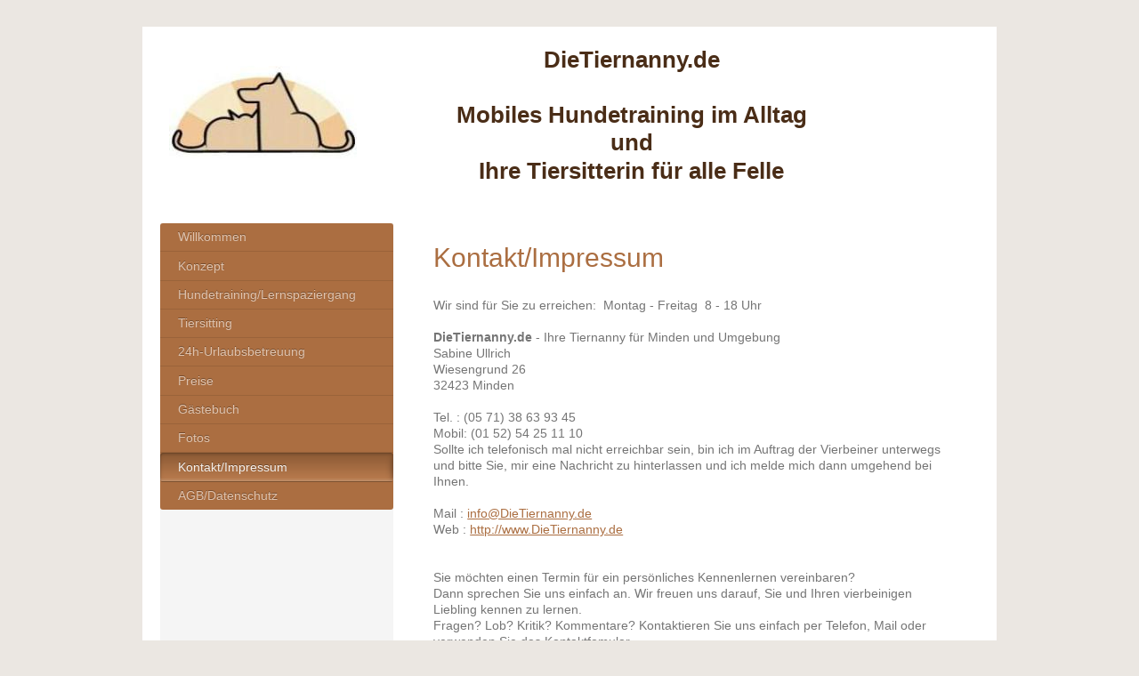

--- FILE ---
content_type: text/html; charset=UTF-8
request_url: https://www.dietiernanny.de/kontakt-impressum/
body_size: 6263
content:
<!DOCTYPE html>
<html lang="de"  ><head prefix="og: http://ogp.me/ns# fb: http://ogp.me/ns/fb# business: http://ogp.me/ns/business#">
    <meta http-equiv="Content-Type" content="text/html; charset=utf-8"/>
    <meta name="generator" content="IONOS MyWebsite"/>
        
    <link rel="dns-prefetch" href="//cdn.website-start.de/"/>
    <link rel="dns-prefetch" href="//119.mod.mywebsite-editor.com"/>
    <link rel="dns-prefetch" href="https://119.sb.mywebsite-editor.com/"/>
    <link rel="shortcut icon" href="//cdn.website-start.de/favicon.ico"/>
        <title>Impressum</title>
    <style type="text/css">@media screen and (max-device-width: 1024px) {.diyw a.switchViewWeb {display: inline !important;}}</style>
    <style type="text/css">@media screen and (min-device-width: 1024px) {
            .mediumScreenDisabled { display:block }
            .smallScreenDisabled { display:block }
        }
        @media screen and (max-device-width: 1024px) { .mediumScreenDisabled { display:none } }
        @media screen and (max-device-width: 568px) { .smallScreenDisabled { display:none } }
                @media screen and (min-width: 1024px) {
            .mobilepreview .mediumScreenDisabled { display:block }
            .mobilepreview .smallScreenDisabled { display:block }
        }
        @media screen and (max-width: 1024px) { .mobilepreview .mediumScreenDisabled { display:none } }
        @media screen and (max-width: 568px) { .mobilepreview .smallScreenDisabled { display:none } }</style>
    <meta name="viewport" content="width=device-width, initial-scale=1, maximum-scale=1, minimal-ui"/>

<meta name="format-detection" content="telephone=no"/>
        <meta name="keywords" content="DieTiernanny.de,Die Tiernanny,mobile Hundeschule,Hundeschule,Hundetraining,Hundetrainer,Hundebetreuung,Tierbetreuung,Tiersitting,Tierversorgung,Tiersitter,Katzensitter,Katzenbetreuung,Zu Hause Betreuung, Social Walk, Gassigehen,Gassi-Service,Gassi,Hundehotel,Katzenhotel,Hundepension,Katzenpension,Tierarztbesuch,Hundesteuer,Hund,Katze,Tier,Haustier,Tiererziehung,Lernen,Spaß,Hilfe,Minden,Bad Oeynhausen,Porta Westfalica,Sabine Ullrich,Abwesenheit,Urlaub,Krankenhausaufenthalt"/>
            <meta name="description" content="Mobiles Hundetraining im Alltag und Ihre Tiersitterin für alle Felle für Gassigehen, Urlaub, Besuch, Arbeit, Krankenhausaufenthalt, Tierarztbesuch."/>
            <meta name="robots" content="index,follow"/>
        <link href="//cdn.website-start.de/templates/2004/style.css?1763478093678" rel="stylesheet" type="text/css"/>
    <link href="https://www.dietiernanny.de/s/style/theming.css?1719950908" rel="stylesheet" type="text/css"/>
    <link href="//cdn.website-start.de/app/cdn/min/group/web.css?1763478093678" rel="stylesheet" type="text/css"/>
<link href="//cdn.website-start.de/app/cdn/min/moduleserver/css/de_DE/common,shoppingbasket?1763478093678" rel="stylesheet" type="text/css"/>
    <link href="//cdn.website-start.de/app/cdn/min/group/mobilenavigation.css?1763478093678" rel="stylesheet" type="text/css"/>
    <link href="https://119.sb.mywebsite-editor.com/app/logstate2-css.php?site=614166790&amp;t=1769154023" rel="stylesheet" type="text/css"/>

<script type="text/javascript">
    /* <![CDATA[ */
var stagingMode = '';
    /* ]]> */
</script>
<script src="https://119.sb.mywebsite-editor.com/app/logstate-js.php?site=614166790&amp;t=1769154023"></script>

    <link href="//cdn.website-start.de/templates/2004/print.css?1763478093678" rel="stylesheet" media="print" type="text/css"/>
    <script type="text/javascript">
    /* <![CDATA[ */
    var systemurl = 'https://119.sb.mywebsite-editor.com/';
    var webPath = '/';
    var proxyName = '';
    var webServerName = 'www.dietiernanny.de';
    var sslServerUrl = 'https://www.dietiernanny.de';
    var nonSslServerUrl = 'http://www.dietiernanny.de';
    var webserverProtocol = 'http://';
    var nghScriptsUrlPrefix = '//119.mod.mywebsite-editor.com';
    var sessionNamespace = 'DIY_SB';
    var jimdoData = {
        cdnUrl:  '//cdn.website-start.de/',
        messages: {
            lightBox: {
    image : 'Bild',
    of: 'von'
}

        },
        isTrial: 0,
        pageId: 236645    };
    var script_basisID = "614166790";

    diy = window.diy || {};
    diy.web = diy.web || {};

        diy.web.jsBaseUrl = "//cdn.website-start.de/s/build/";

    diy.context = diy.context || {};
    diy.context.type = diy.context.type || 'web';
    /* ]]> */
</script>

<script type="text/javascript" src="//cdn.website-start.de/app/cdn/min/group/web.js?1763478093678" crossorigin="anonymous"></script><script type="text/javascript" src="//cdn.website-start.de/s/build/web.bundle.js?1763478093678" crossorigin="anonymous"></script><script type="text/javascript" src="//cdn.website-start.de/app/cdn/min/group/mobilenavigation.js?1763478093678" crossorigin="anonymous"></script><script src="//cdn.website-start.de/app/cdn/min/moduleserver/js/de_DE/common,shoppingbasket?1763478093678"></script>
<script type="text/javascript" src="https://cdn.website-start.de/proxy/apps/static/resource/dependencies/"></script><script type="text/javascript">
                    if (typeof require !== 'undefined') {
                        require.config({
                            waitSeconds : 10,
                            baseUrl : 'https://cdn.website-start.de/proxy/apps/static/js/'
                        });
                    }
                </script><script type="text/javascript" src="//cdn.website-start.de/app/cdn/min/group/pfcsupport.js?1763478093678" crossorigin="anonymous"></script>    <meta property="og:type" content="business.business"/>
    <meta property="og:url" content="https://www.dietiernanny.de/kontakt-impressum/"/>
    <meta property="og:title" content="Impressum"/>
            <meta property="og:description" content="Mobiles Hundetraining im Alltag und Ihre Tiersitterin für alle Felle für Gassigehen, Urlaub, Besuch, Arbeit, Krankenhausaufenthalt, Tierarztbesuch."/>
                <meta property="og:image" content="https://www.dietiernanny.de/s/misc/logo.jpg?t=1764842673"/>
        <meta property="business:contact_data:country_name" content="Deutschland"/>
    
    <meta property="business:contact_data:locality" content="Minden"/>
    
    <meta property="business:contact_data:email" content="s.ullrich@dietiernanny.de"/>
    <meta property="business:contact_data:postal_code" content="32423"/>
    <meta property="business:contact_data:phone_number" content=" +49 01525 4251110"/>
    
    
</head>


<body class="body   cc-pagemode-default diyfeSidebarLeft diy-market-de_DE" data-pageid="236645" id="page-236645">
    
    <div class="diyw">
        <div class="diyweb diywebSingleNav">
	<div class="diyfeMobileNav">
		
<nav id="diyfeMobileNav" class="diyfeCA diyfeCA2" role="navigation">
    <a title="Navigation aufklappen/zuklappen">Navigation aufklappen/zuklappen</a>
    <ul class="mainNav1"><li class=" hasSubNavigation"><a data-page-id="81326" href="https://www.dietiernanny.de/" class=" level_1"><span>Willkommen</span></a></li><li class=" hasSubNavigation"><a data-page-id="236636" href="https://www.dietiernanny.de/konzept/" class=" level_1"><span>Konzept</span></a></li><li class=" hasSubNavigation"><a data-page-id="236637" href="https://www.dietiernanny.de/hundetraining-lernspaziergang/" class=" level_1"><span>Hundetraining/Lernspaziergang</span></a></li><li class=" hasSubNavigation"><a data-page-id="236638" href="https://www.dietiernanny.de/tiersitting/" class=" level_1"><span>Tiersitting</span></a></li><li class=" hasSubNavigation"><a data-page-id="236639" href="https://www.dietiernanny.de/24h-urlaubsbetreuung/" class=" level_1"><span>24h-Urlaubsbetreuung</span></a></li><li class=" hasSubNavigation"><a data-page-id="236640" href="https://www.dietiernanny.de/preise/" class=" level_1"><span>Preise</span></a></li><li class=" hasSubNavigation"><a data-page-id="236641" href="https://www.dietiernanny.de/gästebuch/" class=" level_1"><span>Gästebuch</span></a></li><li class=" hasSubNavigation"><a data-page-id="236642" href="https://www.dietiernanny.de/fotos/" class=" level_1"><span>Fotos</span></a></li><li class="current hasSubNavigation"><a data-page-id="236645" href="https://www.dietiernanny.de/kontakt-impressum/" class="current level_1"><span>Kontakt/Impressum</span></a></li><li class=" hasSubNavigation"><a data-page-id="236643" href="https://www.dietiernanny.de/agb-datenschutz/" class=" level_1"><span>AGB/Datenschutz</span></a></li></ul></nav>
	</div>
	<div class="diywebEmotionHeader">
		<div class="diywebLiveArea">
			<div class="diywebMainGutter">

				<div class="diyfeGE">
					<div class="diywebGutter">
						
<style type="text/css" media="all">
.diyw div#emotion-header {
        max-width: 920px;
        max-height: 181px;
        }

.diyw div#emotion-header-title-bg {
    left: 0%;
    top: 20%;
    width: 100%;
    height: 15%;

    background-color: #FFFFFF;
    opacity: 0.50;
    filter: alpha(opacity = 50);
    display: none;}
.diyw img#emotion-header-logo {
    left: 0.32%;
    top: 9.39%;
    background: transparent;
            width: 22.93%;
        height: 58.01%;
                border: none;
        padding: 7px;
        }

.diyw div#emotion-header strong#emotion-header-title {
    left: 20%;
    top: 20%;
    color: #4a2d17;
        font: normal bold 26px/120% Helvetica, 'Helvetica Neue', 'Trebuchet MS', sans-serif;
}

.diyw div#emotion-no-bg-container{
    max-height: 181px;
}

.diyw div#emotion-no-bg-container .emotion-no-bg-height {
    margin-top: 19.67%;
}
</style>
<div id="emotion-header" data-action="loadView" data-params="active" data-imagescount="0">
            <img src="https://www.dietiernanny.de/s/img/emotionheader.gif?1624976915.920px.181px" id="emotion-header-img" alt=""/>
            
        <div id="ehSlideshowPlaceholder">
            <div id="ehSlideShow">
                <div class="slide-container">
                                </div>
            </div>
        </div>


        <script type="text/javascript">
        //<![CDATA[
                diy.module.emotionHeader.slideShow.init({ slides: [] });
        //]]>
        </script>

    
                        <a href="https://www.dietiernanny.de/">
        
                    <img id="emotion-header-logo" src="https://www.dietiernanny.de/s/misc/logo.jpg?t=1764842673" alt=""/>
        
                    </a>
            
    
            <strong id="emotion-header-title" style="text-align: center">DieTiernanny.de

Mobiles Hundetraining im Alltag
und
Ihre Tiersitterin für alle Felle</strong>
                    <div class="notranslate">
                <svg xmlns="http://www.w3.org/2000/svg" version="1.1" id="emotion-header-title-svg" viewBox="0 0 920 181" preserveAspectRatio="xMinYMin meet"><text style="font-family:Helvetica, 'Helvetica Neue', 'Trebuchet MS', sans-serif;font-size:26px;font-style:normal;font-weight:bold;fill:#4a2d17;line-height:1.2em;"><tspan x="50%" style="text-anchor: middle" dy="0.95em">DieTiernanny.de</tspan><tspan x="50%" style="text-anchor: middle" dy="1.2em"> </tspan><tspan x="50%" style="text-anchor: middle" dy="1.2em">Mobiles Hundetraining im Alltag</tspan><tspan x="50%" style="text-anchor: middle" dy="1.2em">und</tspan><tspan x="50%" style="text-anchor: middle" dy="1.2em">Ihre Tiersitterin für alle Felle</tspan></text></svg>
            </div>
            
    
    <script type="text/javascript">
    //<![CDATA[
    (function ($) {
        function enableSvgTitle() {
                        var titleSvg = $('svg#emotion-header-title-svg'),
                titleHtml = $('#emotion-header-title'),
                emoWidthAbs = 920,
                emoHeightAbs = 181,
                offsetParent,
                titlePosition,
                svgBoxWidth,
                svgBoxHeight;

                        if (titleSvg.length && titleHtml.length) {
                offsetParent = titleHtml.offsetParent();
                titlePosition = titleHtml.position();
                svgBoxWidth = titleHtml.width();
                svgBoxHeight = titleHtml.height();

                                titleSvg.get(0).setAttribute('viewBox', '0 0 ' + svgBoxWidth + ' ' + svgBoxHeight);
                titleSvg.css({
                   left: Math.roundTo(100 * titlePosition.left / offsetParent.width(), 3) + '%',
                   top: Math.roundTo(100 * titlePosition.top / offsetParent.height(), 3) + '%',
                   width: Math.roundTo(100 * svgBoxWidth / emoWidthAbs, 3) + '%',
                   height: Math.roundTo(100 * svgBoxHeight / emoHeightAbs, 3) + '%'
                });

                titleHtml.css('visibility','hidden');
                titleSvg.css('visibility','visible');
            }
        }

        
            var posFunc = function($, overrideSize) {
                var elems = [], containerWidth, containerHeight;
                                    elems.push({
                        selector: '#emotion-header-title',
                        overrideSize: true,
                        horPos: 63.36,
                        vertPos: 5.12                    });
                    lastTitleWidth = $('#emotion-header-title').width();
                                                elems.push({
                    selector: '#emotion-header-title-bg',
                    horPos: 0,
                    vertPos: 23.53                });
                                
                containerWidth = parseInt('920');
                containerHeight = parseInt('181');

                for (var i = 0; i < elems.length; ++i) {
                    var el = elems[i],
                        $el = $(el.selector),
                        pos = {
                            left: el.horPos,
                            top: el.vertPos
                        };
                    if (!$el.length) continue;
                    var anchorPos = $el.anchorPosition();
                    anchorPos.$container = $('#emotion-header');

                    if (overrideSize === true || el.overrideSize === true) {
                        anchorPos.setContainerSize(containerWidth, containerHeight);
                    } else {
                        anchorPos.setContainerSize(null, null);
                    }

                    var pxPos = anchorPos.fromAnchorPosition(pos),
                        pcPos = anchorPos.toPercentPosition(pxPos);

                    var elPos = {};
                    if (!isNaN(parseFloat(pcPos.top)) && isFinite(pcPos.top)) {
                        elPos.top = pcPos.top + '%';
                    }
                    if (!isNaN(parseFloat(pcPos.left)) && isFinite(pcPos.left)) {
                        elPos.left = pcPos.left + '%';
                    }
                    $el.css(elPos);
                }

                // switch to svg title
                enableSvgTitle();
            };

                        var $emotionImg = jQuery('#emotion-header-img');
            if ($emotionImg.length > 0) {
                // first position the element based on stored size
                posFunc(jQuery, true);

                // trigger reposition using the real size when the element is loaded
                var ehLoadEvTriggered = false;
                $emotionImg.one('load', function(){
                    posFunc(jQuery);
                    ehLoadEvTriggered = true;
                                        diy.module.emotionHeader.slideShow.start();
                                    }).each(function() {
                                        if(this.complete || typeof this.complete === 'undefined') {
                        jQuery(this).load();
                    }
                });

                                noLoadTriggeredTimeoutId = setTimeout(function() {
                    if (!ehLoadEvTriggered) {
                        posFunc(jQuery);
                    }
                    window.clearTimeout(noLoadTriggeredTimeoutId)
                }, 5000);//after 5 seconds
            } else {
                jQuery(function(){
                    posFunc(jQuery);
                });
            }

                        if (jQuery.isBrowser && jQuery.isBrowser.ie8) {
                var longTitleRepositionCalls = 0;
                longTitleRepositionInterval = setInterval(function() {
                    if (lastTitleWidth > 0 && lastTitleWidth != jQuery('#emotion-header-title').width()) {
                        posFunc(jQuery);
                    }
                    longTitleRepositionCalls++;
                    // try this for 5 seconds
                    if (longTitleRepositionCalls === 5) {
                        window.clearInterval(longTitleRepositionInterval);
                    }
                }, 1000);//each 1 second
            }

            }(jQuery));
    //]]>
    </script>

    </div>

					</div>
				</div>
			</div>
		</div>
	</div>
	<div class="diywebContent">
		<div class="diywebLiveArea">
			<div class="diywebMainGutter">
				<div class="diyfeGridGroup diyfeCA diyfeCA1">
					<div class="diywebMain diyfeGE">
						<div class="diywebNav diywebNavMain diywebNav123 diywebHelperNav diyfeCA diyfeCA2">
							<div class="diywebGutter">
								<div class="webnavigation"><ul id="mainNav1" class="mainNav1"><li class="navTopItemGroup_1"><a data-page-id="81326" href="https://www.dietiernanny.de/" class="level_1"><span>Willkommen</span></a></li><li class="navTopItemGroup_2"><a data-page-id="236636" href="https://www.dietiernanny.de/konzept/" class="level_1"><span>Konzept</span></a></li><li class="navTopItemGroup_3"><a data-page-id="236637" href="https://www.dietiernanny.de/hundetraining-lernspaziergang/" class="level_1"><span>Hundetraining/Lernspaziergang</span></a></li><li class="navTopItemGroup_4"><a data-page-id="236638" href="https://www.dietiernanny.de/tiersitting/" class="level_1"><span>Tiersitting</span></a></li><li class="navTopItemGroup_5"><a data-page-id="236639" href="https://www.dietiernanny.de/24h-urlaubsbetreuung/" class="level_1"><span>24h-Urlaubsbetreuung</span></a></li><li class="navTopItemGroup_6"><a data-page-id="236640" href="https://www.dietiernanny.de/preise/" class="level_1"><span>Preise</span></a></li><li class="navTopItemGroup_7"><a data-page-id="236641" href="https://www.dietiernanny.de/gästebuch/" class="level_1"><span>Gästebuch</span></a></li><li class="navTopItemGroup_8"><a data-page-id="236642" href="https://www.dietiernanny.de/fotos/" class="level_1"><span>Fotos</span></a></li><li class="navTopItemGroup_9"><a data-page-id="236645" href="https://www.dietiernanny.de/kontakt-impressum/" class="current level_1"><span>Kontakt/Impressum</span></a></li><li class="navTopItemGroup_10"><a data-page-id="236643" href="https://www.dietiernanny.de/agb-datenschutz/" class="level_1"><span>AGB/Datenschutz</span></a></li></ul></div>
							</div>
						</div>
						<div class="diywebGutter">
							
        <div id="content_area">
        	<div id="content_start"></div>
        	
        
        <div id="matrix_597449" class="sortable-matrix" data-matrixId="597449"><div class="n module-type-header diyfeLiveArea "> <h1><span class="diyfeDecoration">Kontakt/Impressum</span></h1> </div><div class="n module-type-text diyfeLiveArea "> <p>Wir sind für Sie zu erreichen:  Montag - Freitag  8 - 18 Uhr</p>
<p> </p>
<p><strong>DieTiernanny.de</strong> - Ihre Tiernanny für Minden und Umgebung<br/>
Sabine Ullrich<br/>
Wiesengrund 26<br/>
32423 Minden<br/>
<br/>
Tel. : (05 71) 38 63 93 45<br/>
Mobil: (01 52) 54 25 11 10</p>
<p>Sollte ich telefonisch mal nicht erreichbar sein, bin ich im Auftrag der Vierbeiner unterwegs und bitte Sie, mir eine Nachricht zu hinterlassen und ich melde mich dann umgehend bei Ihnen.</p>
<p><br/>
Mail : <a href="mailto:info@dietiernanny.de" target="_self">info@DieTiernanny.de</a><br/>
Web : <a href="javascript:void(0);">http://www.DieTiernanny.de</a><br/>
 </p>
<p> </p>
<p>Sie möchten einen Termin für ein persönliches Kennenlernen vereinbaren?</p>
<p>Dann sprechen Sie uns einfach an. Wir freuen uns darauf, Sie und Ihren vierbeinigen Liebling kennen zu lernen.</p>
<p>Fragen? Lob? Kritik? Kommentare? Kontaktieren Sie uns einfach per Telefon, Mail oder verwenden Sie das Kontaktfomular.</p>
<p>Wir freuen uns auf Ihre Nachricht.<br/>
<br/>
Rechtsform: Einzelfirma<br/>
<br/>
Inhaberin / Geschäftsführerin: Sabine Ullrich (Anschrift wie oben)<br/>
<br/>
Diese Seite dient kommerziellen Zwecken.<br/>
<br/>
Inhaltlich Verantwortlicher gemäß § 55 Abs. 2 RStV: Sabine Ullrich (Anschrift wie oben)<br/>
<br/>
<a href="http://www.disclaimer.de/disclaimer.htm?" target="_self">Haftungsausschluß / Disclaimer</a></p> </div></div>
        
        
        </div>
						</div>
					</div>

					<div class="diywebSecondary diyfeCA diyfeCA3 diyfeGE">
						<div class="diywebNav diywebNavMain diywebNav123 diyfeCA diyfeCA2">
							<div class="diywebGutter">
								<div class="webnavigation"><ul id="mainNav1" class="mainNav1"><li class="navTopItemGroup_1"><a data-page-id="81326" href="https://www.dietiernanny.de/" class="level_1"><span>Willkommen</span></a></li><li class="navTopItemGroup_2"><a data-page-id="236636" href="https://www.dietiernanny.de/konzept/" class="level_1"><span>Konzept</span></a></li><li class="navTopItemGroup_3"><a data-page-id="236637" href="https://www.dietiernanny.de/hundetraining-lernspaziergang/" class="level_1"><span>Hundetraining/Lernspaziergang</span></a></li><li class="navTopItemGroup_4"><a data-page-id="236638" href="https://www.dietiernanny.de/tiersitting/" class="level_1"><span>Tiersitting</span></a></li><li class="navTopItemGroup_5"><a data-page-id="236639" href="https://www.dietiernanny.de/24h-urlaubsbetreuung/" class="level_1"><span>24h-Urlaubsbetreuung</span></a></li><li class="navTopItemGroup_6"><a data-page-id="236640" href="https://www.dietiernanny.de/preise/" class="level_1"><span>Preise</span></a></li><li class="navTopItemGroup_7"><a data-page-id="236641" href="https://www.dietiernanny.de/gästebuch/" class="level_1"><span>Gästebuch</span></a></li><li class="navTopItemGroup_8"><a data-page-id="236642" href="https://www.dietiernanny.de/fotos/" class="level_1"><span>Fotos</span></a></li><li class="navTopItemGroup_9"><a data-page-id="236645" href="https://www.dietiernanny.de/kontakt-impressum/" class="current level_1"><span>Kontakt/Impressum</span></a></li><li class="navTopItemGroup_10"><a data-page-id="236643" href="https://www.dietiernanny.de/agb-datenschutz/" class="level_1"><span>AGB/Datenschutz</span></a></li></ul></div>
							</div>
						</div>
						<div class="diywebSidebar">
							<div class="diywebGutter">
								<div id="matrix_197118" class="sortable-matrix" data-matrixId="197118"></div>
							</div>
						</div><!-- .diywebSidebar -->
					</div><!-- .diywebSecondary -->

				</div><!-- .diyfeGridGroup -->

			</div><!-- .diywebMainGutter -->
		</div>
	</div><!-- .diywebContent -->

	<div class="diywebFooter">
		<div class="diywebLiveArea">
			<div class="diywebMainGutter">

				<div class="diyfeGE diyfeCA diyfeCA4 diywebPull">
					<div class="diywebGutter">
						<div id="contentfooter">
    <div class="leftrow">
                        <a rel="nofollow" href="javascript:window.print();">
                    <img class="inline" height="14" width="18" src="//cdn.website-start.de/s/img/cc/printer.gif" alt=""/>
                    Druckversion                </a> <span class="footer-separator">|</span>
                <a href="https://www.dietiernanny.de/sitemap/">Sitemap</a>
                        <br/> Sabine Ullrich ~ DieTiernanny.de - Hundetrainerin und Tiersitterin ~ Wiesengrund 26 ~ 32423 Minden ~ Telefon: 0571-38639345 ~ Mobil: 01525-4251110 ~ info@dietiernanny.de
            </div>
    <script type="text/javascript">
        window.diy.ux.Captcha.locales = {
            generateNewCode: 'Neuen Code generieren',
            enterCode: 'Bitte geben Sie den Code ein'
        };
        window.diy.ux.Cap2.locales = {
            generateNewCode: 'Neuen Code generieren',
            enterCode: 'Bitte geben Sie den Code ein'
        };
    </script>
    <div class="rightrow">
                    <span class="loggedout">
                <a rel="nofollow" id="login" href="https://login.1and1-editor.com/614166790/www.dietiernanny.de/de?pageId=236645">
                    Login                </a>
            </span>
                <p><a class="diyw switchViewWeb" href="javascript:switchView('desktop');">Webansicht</a><a class="diyw switchViewMobile" href="javascript:switchView('mobile');">Mobile-Ansicht</a></p>
                <span class="loggedin">
            <a rel="nofollow" id="logout" href="https://119.sb.mywebsite-editor.com/app/cms/logout.php">Logout</a> <span class="footer-separator">|</span>
            <a rel="nofollow" id="edit" href="https://119.sb.mywebsite-editor.com/app/614166790/236645/">Seite bearbeiten</a>
        </span>
    </div>
</div>
            <div id="loginbox" class="hidden">
                <script type="text/javascript">
                    /* <![CDATA[ */
                    function forgotpw_popup() {
                        var url = 'https://passwort.1und1.de/xml/request/RequestStart';
                        fenster = window.open(url, "fenster1", "width=600,height=400,status=yes,scrollbars=yes,resizable=yes");
                        // IE8 doesn't return the window reference instantly or at all.
                        // It may appear the call failed and fenster is null
                        if (fenster && fenster.focus) {
                            fenster.focus();
                        }
                    }
                    /* ]]> */
                </script>
                                <img class="logo" src="//cdn.website-start.de/s/img/logo.gif" alt="IONOS" title="IONOS"/>

                <div id="loginboxOuter"></div>
            </div>
        

					</div>
				</div>

			</div>
		</div>
	</div><!-- .diywebFooter -->

</div><!-- .diyweb -->    </div>

    
    </body>


<!-- rendered at Thu, 04 Dec 2025 11:04:34 +0100 -->
</html>
